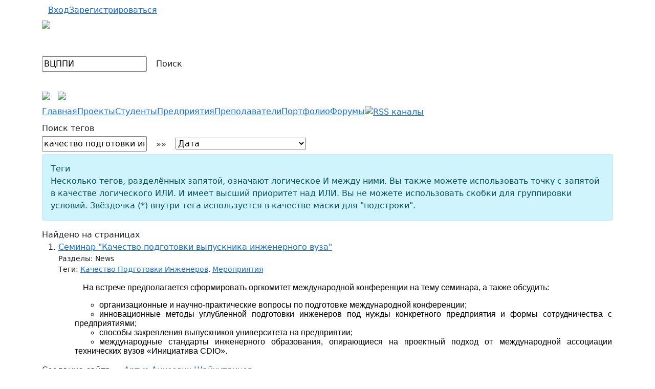

--- FILE ---
content_type: text/html; charset=UTF-8
request_url: http://rcppe.ru/tags/%D0%BA%D0%B0%D1%87%D0%B5%D1%81%D1%82%D0%B2%D0%BE-%D0%BF%D0%BE%D0%B4%D0%B3%D0%BE%D1%82%D0%BE%D0%B2%D0%BA%D0%B8-%D0%B8%D0%BD%D0%B6%D0%B5%D0%BD%D0%B5%D1%80%D0%BE%D0%B2
body_size: 12142
content:
<!DOCTYPE html PUBLIC "-//W3C//DTD XHTML 1.0 Transitional//EN" "http://www.w3.org/TR/xhtml1/DTD/xhtml1-transitional.dtd">
<html xmlns="http://www.w3.org/1999/xhtml" >
<head>
<title>качество подготовки инженеров - Результаты поиска - ВЦППИ</title> 
<meta name="description" content="Всероссийский центр проектной подготовки инженеров" />

<meta http-equiv="content-type" content="text/html; charset=UTF-8" />
<meta name="generator" content="Cotonti http://www.cotonti.com" />
<link href="https://cdn.jsdelivr.net/npm/bootstrap@5.0.2/dist/css/bootstrap.min.css" rel="stylesheet" integrity="sha384-EVSTQN3/azprG1Anm3QDgpJLIm9Nao0Yz1ztcQTwFspd3yD65VohhpuuCOmLASjC" crossorigin="anonymous">
<script src="https://cdn.jsdelivr.net/npm/bootstrap@5.0.2/dist/js/bootstrap.bundle.min.js" integrity="sha384-MrcW6ZMFYlzcLA8Nl+NtUVF0sA7MsXsP1UyJoMp4YLEuNSfAP+JcXn/tWtIaxVXM" crossorigin="anonymous"></script>
<link rel="canonical" href="http://rcppe.ru/" />
<base href="http://rcppe.ru/" />

<link rel="shortcut icon" href="favicon.ico" />
<link rel="apple-touch-icon" href="apple-touch-icon.png" />
</head>

<body>

	<div id="AuthModal" class="modal hide fade">
		<div class="modal-header">
			<h3 id="myModalLabel">Вход</h3>
			</div>
			<div class="modal-body">
				<form class="form-horizontal" action="login?a=check&amp;redirect=[base64]%3D%3D" method="post"><div style="display:inline;margin:0;padding:0"><input type="hidden" name="x" value="8B33DF44" /></div>
					<div class="control-group">
						<label class="control-label" for="inputEmail">Имя или email</label>
						<div class="controls">
							<input type="text" name="rusername" id="inputEmail" />
						</div>
					</div>
					<div class="control-group">
						<label class="control-label" for="inputPassword">Пароль</label>
						<div class="controls">
							<input type="password" name="rpassword" id="inputPassword" /><br/>
							<a rel="nofollow" class="link small" href="users?m=passrecover">Восстановить пароль</a>
						</div>
					</div>
					<div class="control-group">
						<div class="controls">
							<label class="checkbox">
							<input type="checkbox" name="rremember" /> Запомнить меня
							</label><br/>
							<button type="submit" class="btn btn-primary btn-large">Вход</button>
						</div>
					</div>
				</form>
			</div>
			<div class="modal-footer">
			<button class="btn" data-dismiss="modal" aria-hidden="true">Закрыть</button>
		</div>
	</div>	
	<div id="wrapper" class="container">
		<div class="navbar navbar-inverse navbar-fixed-top">
			<div class="navbar-inner">
				<div class="container">
						<ul class="nav pull-right">
							<li><a href="login" data-toggle="modal" onClick="$('#AuthModal').modal(); return false;">Вход</a></li>
							<li><a href="users?m=register">Зарегистрироваться</a></li>
													</ul>
				</div>
			</div>
		</div>
							
		<div id="header" class="row">
			<div class="span4">
				<div class="logo"><a href="/" title="ВЦППИ / Всероссийский центр проектной подготовки инженеров"><img src="themes/bootlance/img/logo.png"/></a></div>				
			</div>
			<div class="span5 textcenter">
					<div class="input-append" style="padding: 50px 0 30px;">
						<form id="search" action="search" method="post"><div style="display:inline;margin:0;padding:0"><input type="hidden" name="x" value="8B33DF44" /></div>
						<input type="text" name="sq" value="ВЦППИ" onblur="if(this.value=='') this.value='ВЦППИ';" onfocus="if(this.value=='ВЦППИ') this.value='';" class="sq" maxlength="40"/>
						<input value="Поиск" type="submit" class="btn" />
						</form>
					</div>
			</div>
			<div class="span3 textright paddingtop10">
										<a href="tags/%D0%BA%D0%B0%D1%87%D0%B5%D1%81%D1%82%D0%B2%D0%BE-%D0%BF%D0%BE%D0%B4%D0%B3%D0%BE%D1%82%D0%BE%D0%B2%D0%BA%D0%B8-%D0%B8%D0%BD%D0%B6%D0%B5%D0%BD%D0%B5%D1%80%D0%BE%D0%B2" class="selected"><img src="images/flags/ru.png"/></a> &nbsp;
					<a href="tags/%D0%BA%D0%B0%D1%87%D0%B5%D1%81%D1%82%D0%B2%D0%BE-%D0%BF%D0%BE%D0%B4%D0%B3%D0%BE%D1%82%D0%BE%D0%B2%D0%BA%D0%B8-%D0%B8%D0%BD%D0%B6%D0%B5%D0%BD%D0%B5%D1%80%D0%BE%D0%B2?l=en" class=""><img src="images/flags/gb.png"/></a> &nbsp;
			</div>
		</div>

		<div class="navbar">
			<div class="navbar-inner">
				<ul class="nav">
					<li><a href="/">Главная</a></li>
					<li><a href="projects">Проекты</a></li>
					<li><a href="students/">Студенты</a></li>
					<li><a href="employers/">Предприятия</a></li>
					<li><a href="tutors/">Преподаватели</a></li>
					<li><a href="folio">Портфолио</a></li>
					<li><a href="forums">Форумы</a></li>
					<li></li>
					<li><a target="_blank" href="rss" title="RSS каналы"><img src="themes/bootlance/img/rss.jpg" width="20" height="20" alt="RSS каналы" id="rss" /></a></li>
					
				</ul>
			</div>
		</div>
		
		<div id="main" class="content"><div class="row">
		<div class="span12">
			<div class="block">
				<div class="mboxHD">Поиск тегов</div>
				<form action="tags?a=pages" method="post" class="form-inline"><div style="display:inline;margin:0;padding:0"><input type="hidden" name="x" value="8B33DF44" /></div>
					<input type="text" name="t" value="качество подготовки инженеров" />
					<input type="submit" class="btn" value="&raquo;&raquo;" />
					<select name="order">
						<option value="">Сортировка результатов по</option>
						<option value="">--</option>
						<option value="title">Заголовок</option><option value="date"selected="selected">Дата</option><option value="category">Категория</option>
					</select>
				</form>
			</div>
			
			
			<div class="alert alert-info">
				<div class="mboxHD">Теги</div>
				Несколько тегов, разделённых запятой, означают логическое И между ними. Вы также можете использовать точку с запятой в качестве логического ИЛИ. И имеет высший приоритет над ИЛИ. Вы не можете использовать скобки для группировки условий. Звёздочка (*) внутри тега используется в качестве маски для &quot;подстроки&quot;.
			</div>
			
			
						<div class="block">
				<div class="mboxHD">Найдено на страницах</div>
				<ol>
					<li class="marginbottom10">
						<span class="strong"><a href="news/%D0%A1%D0%B5%D0%BC%D0%B8%D0%BD%D0%B0%D1%80-%D0%9A%D0%B0%D1%87%D0%B5%D1%81%D1%82%D0%B2%D0%BE-%D0%BF%D0%BE%D0%B4%D0%B3%D0%BE%D1%82%D0%BE%D0%B2%D0%BA%D0%B8-%D0%B2%D1%8B%D0%BF%D1%83%D1%81%D0%BA%D0%BD%D0%B8%D0%BA%D0%B0-%D0%B8%D0%BD%D0%B6%D0%B5%D0%BD%D0%B5%D1%80%D0%BD%D0%BE%D0%B3%D0%BE-%D0%B2%D1%83%D0%B7%D0%B0">Семинар &quot;Качество подготовки выпускника инженерного вуза&quot;</a></span><br />
						<span class="small">Разделы: <span>News</span><br />
						Теги: <a href="tags/%D0%BA%D0%B0%D1%87%D0%B5%D1%81%D1%82%D0%B2%D0%BE-%D0%BF%D0%BE%D0%B4%D0%B3%D0%BE%D1%82%D0%BE%D0%B2%D0%BA%D0%B8-%D0%B8%D0%BD%D0%B6%D0%B5%D0%BD%D0%B5%D1%80%D0%BE%D0%B2">Качество Подготовки Инженеров</a>, <a href="tags/%D0%BC%D0%B5%D1%80%D0%BE%D0%BF%D1%80%D0%B8%D1%8F%D1%82%D0%B8%D1%8F">Мероприятия</a></span>
						<p><p class="p7" style="text-indent:.5in;margin-right:.025in;text-align:justify;font-family:Arial;font-size:16px;color:rgb(0,0,0);line-height:normal;"><span class="s1">На встрече предполагается сформировать оргкомитет международной конференции на тему семинара, а также обсудить:</span></p>

<ul><li class="p7" style="text-indent:.5in;margin-right:.025in;text-align:justify;font-family:Arial;font-size:16px;color:rgb(0,0,0);line-height:normal;"><span class="s1">организационные и научно-практические вопросы по подготовке международной конференции;</span></li>
	<li class="p7" style="text-indent:.5in;margin-right:.025in;text-align:justify;font-family:Arial;font-size:16px;color:rgb(0,0,0);line-height:normal;">инновационные методы углубленной подготовки инженеров под нужды конкретного предприятия и формы сотрудничества с предприятиями;</li>
	<li class="p7" style="text-indent:.5in;margin-right:.025in;text-align:justify;font-family:Arial;font-size:16px;color:rgb(0,0,0);line-height:normal;">способы закрепления выпускников университета на предприятии;</li>
	<li class="p7" style="text-indent:.5in;margin-right:.025in;text-align:justify;font-family:Arial;font-size:16px;color:rgb(0,0,0);line-height:normal;">международные стандарты инженерного образования, опирающиеся на проектный подход от международной ассоциации технических вузов «Инициатива CDIO».</li>
</ul></p>
					</li>
				</ol>
			</div>
			
		</div>
	</div></div>
</div>
<div id="footer" class="container">
	<div class="floatright">
		Создание сайта &mdash; <a target="_blank" href="http://shaikhutdinov.ru/studiya/#artur">Артур Анисович Шайхутдинов</a><br/>
		При поддержке <a href="http://asi.ru" target="blank">Агентства стратегических инициатив</a>
	</div>
	
	<div class="floatright">
&nbsp;

<!-- Yandex.Metrika counter -->
<script type="text/javascript">
(function (d, w, c) {
    (w[c] = w[c] || []).push(function() {
        try {
            w.yaCounter25758875 = new Ya.Metrika({id:25758875,
                    webvisor:true,
                    clickmap:true,
                    trackLinks:true,
                    accurateTrackBounce:true});
        } catch(e) { }
    });

    var n = d.getElementsByTagName("script")[0],
        s = d.createElement("script"),
        f = function () { n.parentNode.insertBefore(s, n); };
    s.type = "text/javascript";
    s.async = true;
    s.src = (d.location.protocol == "https:" ? "https:" : "http:") + "//mc.yandex.ru/metrika/watch.js";

    if (w.opera == "[object Opera]") {
        d.addEventListener("DOMContentLoaded", f, false);
    } else { f(); }
})(document, window, "yandex_metrika_callbacks");
</script>
<noscript><div><img src="//mc.yandex.ru/watch/25758875" style="position:absolute; left:-9999px;" alt="" /></div></noscript>
<!-- /Yandex.Metrika counter -->
	</div>
	&copy; 2014-2016 &laquo;Всероссийский центр проектной подготовки инженеров&raquo; &ndash; <a href="useragreement">Персональные данные</a> | <a href="contact">Контакты</a> | <a href="statistics">Статистика</a>
	<br/>
	<span class="label label-info" style ="cursor: pointer;" onclick="location.href='/articles/Концепция-центра';">ВЦППИ</span> &ndash; межвузовская площадка развития проектно-ориентированного образования инженерных кадров
</div>

<script type="text/javascript" src="themes/bootlance/bootstrap/js/bootstrap.min.js"></script>
<ins class="justyshareinit" data-url="" data-title="" data-description="" data-top1="178" data-top2="50" style="float:right;right:-30px;margin-left:-30px;"></ins>

</body>
</html>